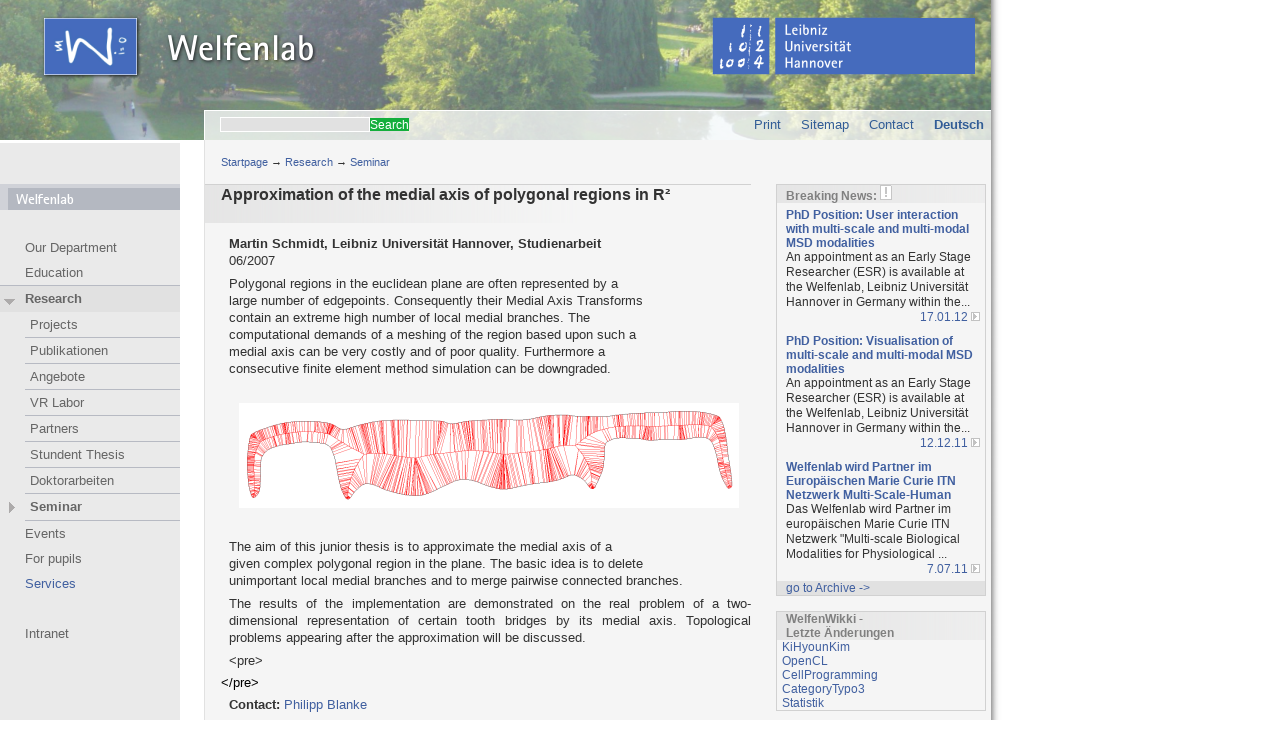

--- FILE ---
content_type: text/html; charset=UTF-8
request_url: http://www.welfenlab.de/archive/en/research/seminar/abstract/title/approximation-of-the-medial-axis-of-polygonal-regions-in-r2/index.html
body_size: 17279
content:
<!DOCTYPE html
     PUBLIC "-//W3C//DTD XHTML 1.0 Strict//EN"
     "http://www.w3.org/TR/xhtml1/DTD/xhtml1-strict.dtd">
<html xml:lang="en" lang="en" xmlns="http://www.w3.org/1999/xhtml">
<head>

<meta http-equiv="Content-Type" content="text/html; charset=utf-8" />
<!-- 
	This website is powered by TYPO3 - inspiring people to share!
	TYPO3 is a free open source Content Management Framework initially created by Kasper Skaarhoj and licensed under GNU/GPL.
	TYPO3 is copyright 1998-2012 of Kasper Skaarhoj. Extensions are copyright of their respective owners.
	Information and contribution at http://typo3.org/
-->

<base href="" />


<meta name="generator" content="TYPO3 4.7 CMS" />
<meta name="robots" content="index,follow" />
<meta name="content-script-type" content="text/javascript" />
<meta name="content-style-type" content="text/css" />
<meta name="abstract" content="This is the homepage of the WelfenLab - Divison of Computer Graphics at the Leibniz Universität Hannover" />

<link rel="stylesheet" type="text/css" href="../../../../../../fileadmin/templates/main-v1.2/welfenlab.css@1340065769.css" media="all" />
<link rel="stylesheet" type="text/css" href="../../../../../../typo3temp/stylesheet_ee4ae1cd8b.css@1340706829.css" media="all" />
<link rel="stylesheet" type="text/css" href="../../../../../../fileadmin/templates/ttnews/newsbox.css@1291298676.css" media="all" />
<link rel="stylesheet" type="text/css" href="../../../../../../fileadmin/templates/main-v1.2/research.css@1277793403.css" media="all" />



<script src="../../../../../../typo3temp/javascript_ebd9c81938.js@1340707148" type="text/javascript"></script>


<title>Abstract&nbsp;- WelfenLab</title>
	<meta http-equiv="Content-Type" content="text/html; charset=UTF-8" />
<link rel="alternate" type="application/rss+xml" title="RSS-Feed" href="../../../../../../index.php@id=579&amp;type=100" /><link rel="stylesheet" href="../../../../../../typo3conf/ext/pmkslimbox/res/styles/slimboxplus.css" type="text/css" media="screen" />

<script type="text/javascript" src="../../../../../../typo3conf/ext/pmkslimbox/res/scripts/mootools-1.2.1.js"></script>
<script type="text/javascript" src="../../../../../../typo3conf/ext/pmkslimbox/res/scripts/slimboxplus.js"></script>
<script type="text/javascript">
/*<![CDATA[*/
<!--
Slimbox.scanPage = function() {var links = $$("a").filter(function(el) {return el.rel && el.rel.test(/^lightbox/i);});$$(links).slimbox({resizeDuration: 400, resizeTransition: Fx.Transitions.Sine.easeInOut, opacity: 0.8, opacityDuration: 500, loop: 1, initialWidth: 250, initialHeight: 250, animateCaption: 1, showCounter: 1, defaultIframeWidth: 500, defaultIframeHeight: 300, iframeScrolling: 'auto', enablePrintButton: 0, enableSaveButton: 0,counterText: 'Page {x} of {y}', psScriptPath: 'http://www.welfenlab.de/typo3conf/ext/pmkslimbox/savefile.php'}, null, function(el) {return (this == el) || ((this.rel.length > 8) && (this.rel == el.rel));});};window.addEvent("domready", Slimbox.scanPage);
// -->
/*]]>*/
</script>


</head>
<body>


        <a name="top"><!-- TOP Anker --></a>
        <table id="scaffold" summary="" border="0" cellpadding="0" cellspacing="0" width="100%">
            <tbody>
                <tr>
                    <td colspan="3" id="header_td">
                        <img src="../../../../../../fileadmin/templates/main-v1.2/images/logos.png" alt="Welfenlab - Leibniz 
                        Universit�t Hannover" id="logos" width="991" height="90" border="0" usemap="#maplogos" />
                        <map name="maplogos">
                            <area shape="rect" coords="41,16,317,79" alt="Welfenlab" href="../../../../../../usr/local/packages/libraries/paralibs/machines.html" />
                            <area shape="rect" coords="710,15,977,76" alt="Leibniz Universit�t Hannover" href="http://www.uni-hannover.de" />
                        </map>
                    </td>
                    <td rowspan="6" id="scaffold_right_border"> </td>
                </tr>
                <tr>
                    <td colspan="3" id="actions_td">
		    <div id="topmenu"></div>
                        <div id="meta">
                            <span id="language_link"><a href="../../../../../../de/forschung/seminar/inhalt/title/approximation-of-the-medial-axis-of-polygonal-regions-in-r2/index.html" >Deutsch</a></span><span id="contact_link"><a href="../../../../../our_department/contact/index.html" title="Contact Us">Contact</a></span><span id="sitemap_link"><a href="../../../../../sitemap/index.html" title="Sitemap">Sitemap</a></span><span id="print_link"><a href="index.html@print=1.html" id="printlink">Print</a></span>
                            <form action="http://www.welfenlab.de/en/search/" method="post" name="searchform" id="searchform"><input class="sfield" name="tx_indexedsearch[sword]" size="20" maxlength="100" type="text"><input class="sbutton" name="tx_indexedsearch[submit_button]" type="submit" value="Search"><input name="tx_indexedsearch[_sections]" value="0" type="hidden"><input name="tx_indexedsearch[pointer]" value="0" type="hidden"><input name="tx_indexedsearch[ext]" value="0" type="hidden"><input name="tx_indexedsearch[lang]" value="0" type="hidden"></form>
                        </div>
                    </td>
                </tr>

                <tr>
                    <td id="abovemenu"></td>

                    <td colspan="2" id="breadcrumb_td">
                        <div id="breadcrumb"><div class="pfad"><p><a href="../../../../../index.html">Startpage</a>&nbsp;&rarr;&nbsp;<a href="../../../../index.html" onfocus="blurLink(this);"  >Research</a>&nbsp;&rarr;&nbsp;<a href="../../../index.html" onfocus="blurLink(this);"  >Seminar</a></div>
                    </td>
                </tr>

                <tr>
                    <td id="menu" class="silverback">
                        <a class="menu_head" href="../../../../../index.html"><img src="../../../../../../fileadmin/templates/main-v1.2/images/menulogo.png" alt="Welfenlab" height="22" width="172" /></a>

                        <div><ul><li class="normal-level-1"><a href="../../../../../our_department/index.html" onfocus="blurLink(this);"  >Our Department</a></li><li class="normal-level-1"><a href="../../../../../education/index.html" onfocus="blurLink(this);"  >Education</a></li><li class="active-level-1-sub"><a href="../../../../index.html" onfocus="blurLink(this);"  >Research</a></li><li class="normal-level-2"><a href="../../../../projects/index.html" onfocus="blurLink(this);"  >Projects</a></li><li class="normal-level-2"><a href="../../../../publikationen/index.html" onfocus="blurLink(this);"  >Publikationen</a></li><li class="normal-level-2"><a href="../../../../angebote/index.html" onfocus="blurLink(this);"  >Angebote</a></li><li class="normal-level-2"><a href="../../../../vrlab/index.html" onfocus="blurLink(this);"  >VR Labor</a></li><li class="normal-level-2"><a href="../../../../partners/index.html" onfocus="blurLink(this);"  >Partners</a></li><li class="normal-level-2"><a href="../../../../student_thesis/index.html" onfocus="blurLink(this);"  >Stundent Thesis</a></li><li class="normal-level-2"><a href="../../../../doktorarbeiten/index.html" onfocus="blurLink(this);"  >Doktorarbeiten</a></li><li class="active-level-2"><a href="../../../index.html" onfocus="blurLink(this);"  >Seminar</a></li><li class="normal-level-1"><a href="../../../../../events/index.html" onfocus="blurLink(this);"  >Events</a></li><li class="normal-level-1"><a href="../../../../../schools/index.html" onfocus="blurLink(this);"  >For pupils</a></li><li class="normal-level-1"><a onfocus="blurLink(this);"  >Services</a></li></ul><div><ul><li class="normal-level-1"><a href="http://www.welfenlab.de/intranet/">Intranet</a></li></ul></div></div>
                    </td>

                    <td id="content_td">
                        <div id="content">
                            <!-- ============== INHALT ============== -->

                            






                            <div><!--TYPO3SEARCH_begin-->
	<!--  CONTENT ELEMENT, uid:1521/list [begin] -->
		<a id="c1526"></a><div id="c1521" class="csc-default">
		<!--  Plugin inserted: [begin] -->
			


	<!--

		BEGIN: Content of extension "wlarbeiten", plugin "tx_wlarbeiten_pi1"

	-->
	<div class="tx-wlarbeiten-pi1">
		
<div class="wlarbeiten_detail">

        <h1>Approximation of the medial axis of polygonal regions in R²</h1>
        <p><strong>Martin Schmidt, Leibniz Universit&auml;t Hannover, 
	Studienarbeit</strong><br />06/2007
	</p>
	<p><p class="bodytext">Polygonal regions in the euclidean plane are often represented by a<br />large number of edgepoints. Consequently their Medial Axis Transforms<br />contain an extreme high number of local medial branches. The<br />computational demands of a meshing of the region based upon such a<br />medial axis can be very costly and of poor quality. Furthermore a<br />consecutive finite element method simulation can be downgraded.</p>
<p class="bodytext"><img src="../../../../../../fileadmin/forschung/bachelorarbeiten/martin_schmidt.png" style="width: 500px; height: 105px; padding-top: 10px; padding-bottom: 10px;" alt="" /></p>
<p class="bodytext">The aim of this junior thesis is to approximate the medial axis of a<br />given complex polygonal region in the plane. The basic idea is to delete<br />unimportant local medial branches and to merge pairwise connected branches.</p>
<p class="bodytext">The results of the implementation are demonstrated on the real problem of a two-dimensional representation of certain tooth bridges by its medial axis. Topological problems appearing after the approximation will be discussed.</p>
<p class="bodytext">&lt;pre&gt;<p></p>&lt;/pre&gt;</p></p>
        <p><b>Contact:</b> <a href="../../../../../our_department/people/p_blanke/index.html" >Philipp Blanke</a></p>

</div>

	</div>
	
	<!-- END: Content of extension "wlarbeiten", plugin "tx_wlarbeiten_pi1" -->

	
		<!--  Plugin inserted: [end] -->
			</div>
	<!--  CONTENT ELEMENT, uid:1521/list [end] -->
		<!--TYPO3SEARCH_end--></div>
                        </div> <!-- / id="content" -->
                    </td> <!-- / Inhalt -->

                    <td id="scaffold_right" rowspan="2">
                        <div id="hotlinks">
                            <!-- ============== RECHTE SEITE ============== -->                            
                            <div id="short-links"><!--TYPO3SEARCH_begin--><!--TYPO3SEARCH_end--></div>
                            <div id="news">
<div class="news-latest-container">
	<h2>Breaking News: <img src="../../../../../../fileadmin/templates/main-v1.2/images/news.png" /></h2>
	
			  <div class="news-latest-item">
				<h3><a href="../../../../../yadiv/news/datum/2012/01/17/phd-position-user-interaction-with-multi-scale-and-multi-modal-msd-modalities/index.html@cHash=64e1047204ddcc03537bf4e7957c727c.html" title="PhD Position: User interaction with multi-scale and multi-modal MSD modalities">PhD Position: User interaction with multi-scale and multi-modal MSD modalities</a></h3>
				<a href="../../../../../yadiv/news/datum/2012/01/17/phd-position-user-interaction-with-multi-scale-and-multi-modal-msd-modalities/index.html@cHash=64e1047204ddcc03537bf4e7957c727c.html" title="PhD Position: User interaction with multi-scale and multi-modal MSD modalities"><p>An appointment as an Early Stage Researcher (ESR) is available at the  Welfenlab, Leibniz Universität Hannover in Germany within the...</p></a>
                		<div class="news-latest-morelink"><a href="../../../../../yadiv/news/datum/2012/01/17/phd-position-user-interaction-with-multi-scale-and-multi-modal-msd-modalities/index.html@cHash=64e1047204ddcc03537bf4e7957c727c.html" title="PhD Position: User interaction with multi-scale and multi-modal MSD modalities">17.01.12</a>
                		<img src="../../../../../../fileadmin/templates/main-v1.2/images/arrow_right.png" />
                		</div>
			  </div>
		
			  <div class="news-latest-item">
				<h3><a href="../../../../../yadiv/news/datum/2011/12/12/phd-position-visualisation-of-multi-scale-and-multi-modal-msd-modalities/index.html@cHash=3c714650a633fdfc7650e9344c88dd5c.html" title="PhD Position: Visualisation of multi-scale and multi-modal MSD modalities">PhD Position: Visualisation of multi-scale and multi-modal MSD modalities</a></h3>
				<a href="../../../../../yadiv/news/datum/2011/12/12/phd-position-visualisation-of-multi-scale-and-multi-modal-msd-modalities/index.html@cHash=3c714650a633fdfc7650e9344c88dd5c.html" title="PhD Position: Visualisation of multi-scale and multi-modal MSD modalities"><p>An appointment as an Early Stage Researcher (ESR) is available at the Welfenlab, Leibniz Universität Hannover in Germany within the...</p></a>
                		<div class="news-latest-morelink"><a href="../../../../../yadiv/news/datum/2011/12/12/phd-position-visualisation-of-multi-scale-and-multi-modal-msd-modalities/index.html@cHash=3c714650a633fdfc7650e9344c88dd5c.html" title="PhD Position: Visualisation of multi-scale and multi-modal MSD modalities">12.12.11</a>
                		<img src="../../../../../../fileadmin/templates/main-v1.2/images/arrow_right.png" />
                		</div>
			  </div>
		
			  <div class="news-latest-item">
				<h3><a href="../../../../../yadiv/news/datum/2011/07/07/welfenlab-partner-im-europaeischen-marie-curie-itn-netzwerk-multi-scale-human/index.html@cHash=90451512899cc55b89c371a2d51e6f07.html" title="Welfenlab wird Partner im Europäischen Marie Curie ITN Netzwerk Multi-Scale-Human">Welfenlab wird Partner im Europäischen Marie Curie ITN Netzwerk Multi-Scale-Human</a></h3>
				<a href="../../../../../yadiv/news/datum/2011/07/07/welfenlab-partner-im-europaeischen-marie-curie-itn-netzwerk-multi-scale-human/index.html@cHash=90451512899cc55b89c371a2d51e6f07.html" title="Welfenlab wird Partner im Europäischen Marie Curie ITN Netzwerk Multi-Scale-Human"><p>Das Welfenlab wird Partner im europäischen Marie Curie ITN       Netzwerk &quot;Multi-scale Biological Modalities for Physiological      ...</p></a>
                		<div class="news-latest-morelink"><a href="../../../../../yadiv/news/datum/2011/07/07/welfenlab-partner-im-europaeischen-marie-curie-itn-netzwerk-multi-scale-human/index.html@cHash=90451512899cc55b89c371a2d51e6f07.html" title="Welfenlab wird Partner im Europäischen Marie Curie ITN Netzwerk Multi-Scale-Human"> 7.07.11</a>
                		<img src="../../../../../../fileadmin/templates/main-v1.2/images/arrow_right.png" />
                		</div>
			  </div>
		
<div class="news-latest-gotoarchive"><a href="../../../../../news/archive/index.html" >go to Archive -></a></div>
</div>
<div class="news-latest-container"><h2>WelfenWikki -<br />Letzte &Auml;nderungen</h2><div id="twrss_table"><div class="twrss_bodytext twrss_item_link"><a href="../../../../../../wiki/wikka.php@wakka=KiHyounKim%252Fshow&amp;time=2010-12-02+15%253A26%253A34.html" target="_blank" >KiHyounKim
</a></div><div class="twrss_bodytext twrss_item_link"><a href="../../../../../../wiki/wikka.php@wakka=OpenCL%252Fshow&amp;time=2010-09-02+11%253A14%253A50.html" target="_blank" >OpenCL
</a></div><div class="twrss_bodytext twrss_item_link"><a href="../../../../../../wiki/wikka.php@wakka=CellProgramming%252Fshow&amp;time=2010-09-02+11%253A04%253A55.html" target="_blank" >CellProgramming
</a></div><div class="twrss_bodytext twrss_item_link"><a href="../../../../../../wiki/wikka.php@wakka=CategoryTypo3%252Fshow&amp;time=2010-08-10+11%253A29%253A19.html" target="_blank" >CategoryTypo3
</a></div><div class="twrss_bodytext twrss_item_link"><a href="../../../../../../wiki/wikka.php@wakka=Statistik%252Fshow&amp;time=2010-04-01+17%253A15%253A43.html" target="_blank" >Statistik
</a></div></div></div></div>
                            <div id="intranet-wiki"></div>                                                        
                        </div>
                    </td>
                </tr>

                <tr>
                    <!-- ============== FUSSZEILE ============== -->

                    <td id="belowmenu"> </td>

                    <td><div id="about">
                            <a href="index.html#top" id="toplink">Top</a>
                            | <span>Last Change&nbsp;<strong>17.08.2011</strong></span>
                            | <span>Editorial Responsibility&nbsp;<strong></stong></span>
                        </div>
                    </td>
                </tr>

                <tr>
                    <td class="foot-background"> </td>

                    <td class="foot-background"><div id="imprint" class="darkback">
                            | <b><strong><a href="../../../../../imprint/index.html" class="weiss">Imprint</a></strong></b>
                            | &copy; <b>FG Graphische Datenverarbeitung</b>
                        </div>
                    </td>

                    <td class="foot-background"> &nbsp; </td>
                </tr>
        </tbody></table>




</body>
</html>
<!-- Parsetime: 0ms -->

--- FILE ---
content_type: text/css
request_url: http://www.welfenlab.de/archive/fileadmin/templates/main-v1.2/welfenlab.css@1340065769.css
body_size: 14625
content:
/* 
 * Stylesheet Welfenlab, Leibniz Universit�t Hannover.
 * 11. Januar 2007, pb
 *
 */

/* Ger�st ----------------------------------------------------------- */
html, body, #scaffold { height: 100%; font-size: 10pt; }

body {
	margin: 0px 0 0 0;
	padding: 0;
	width: 100%;
	height: 100%;
	background-color: white;
	font-family: sans-serif; 
}
#scaffold { margin: 0; padding: 0; width: 100%; }
#scaffold td { margin: 0; padding: 0; }

#header_td {
	width:  991px;
	height: 90px;
	margin: 0;
	padding-bottom: 0;
}
#logos { display: block; }
#actions_td {
	width:  991px;
	height: 50px;
	margin: 0;
	padding: 0;
	background: no-repeat top left url(images/actions.png);
}
#abovemenu {
    background-color: #eaeaea; 
    border-top: 3px solid white; 
}
#abovecontent { 
    background-color: white; 
    border-top: 3px solid white; 
}
#scaffold_right {
    background-color: #f5f5f5;
    width: 200px;
}
#scaffold_right_border {
    width: 100%;
    background-color: white;
    background-image: url(images/rightback.png);
    background-repeat: repeat-y;
}

/* -------------------------------------------------------------- */
/* Metafunktionen ----------------------------------------------- */
/* (Kontakt, Sitemap, Sprachwahl, Suche) */
#meta { 
	color: white;
        white-space: nowrap;
        margin: 0;
	font-weight: normal;
	font-size: 13px;
        text-align: right;
        padding: 25px 5px 5px 0;
}
#meta form { display: inline; }
#meta a { color: #325d96; }
#meta a:active { color: #325d96; }
#meta a:hover { color: #325d96; background-color: white;}
#meta a:visited { color: #325d96; }

#print_link    { float: right; margin-left: 20px; margin: 2px 0 -2px 0px ; }
#sitemap_link  { float: right; margin-left: 20px; margin: 2px 0 -2px 20px ; }
#contact_link  { float: right; margin: 2px 0px -2px 20px; }
#language_link { float: right; font-weight: bold; margin: 2px 2px -2px 20px;  }

#searchform { float: left; margin-left: 220px; }
.sfield {
    margin: 2px 0 -2px 0;
    padding:0;
    background-color: #E1E1E1;
    border: 1px solid white;
}
.sbutton {
    color: white;
    background-color: #14ae3c;
    margin: 2px 0 -2px 0;
    border: 0;
    padding:0;
}

#topmenu { z-index:9999; float:left; margin-left:217px;margin-top:21px; }
#topmenu img {float:left}


/* -------------------------------------------------------------- */
/* Men� --------------------------------------------------------- */
/* -------------------------------------------------------------- */

#menu {
    background-color: #eaeaea;
    padding: 5px 0px;
}


#menu .menu_head {
	display: block;
	text-align: right;
	background-color: rgb(208, 210, 216);
	color:#333333;
}
#menu .menu_head img {
	padding: 4px 0 0 8px; 
	vertical-align: bottom; }

#menu ul {
	font-size:1em;
	list-style-type:none;
	padding:0;
	line-height:1.6em;
	margin:25px 0 0 0;
	list-style-image:none;
}
#menu ul li { margin:0;	border:0; padding:0; }
#menu ul li a { display:block; padding:2px 0px 2px 25px; }
#menu ul li.normal-level-0 a {
	background-color:#B7BAC3;
        padding-left:5px;
        padding-top: 0px;
}
#menu ul li.active-level-0 {
	border-top:4px solid #d0d2d8;
	border-left:10px solid #d0d2d8;
	line-height:1.4em;
	background-color:#B7BAC3;
	font-size:13px;
}	          
#menu ul li.active-level-0 a {
        background-color:#B7BAC3;
        color:white;
        padding-left:5px;
        padding-top: 0px;
}
#menu ul li.normal-level-1 a { background-color:#EAEAEA; padding-left:25px; }

#menu ul li.active-level-1,
#menu ul li.active-level-1-sub {
	border-top:1px solid #B7BAC3;
	line-height:1.7em;
	background-color:#E1E1E1;
	font-weight:bold;
}	          

#menu ul li.active-level-1 a,
#menu ul li.active-level-1-sub a {
        background-color:#E1E1E1;
        padding-left:25px;
        background-image:url('images/arrow_menu.png');
        background-position: left 50%;
        background-repeat:no-repeat;
}

#menu ul li.active-level-1-sub a {
        background-image:url('images/arrow_menu_sub.png');
}

#menu ul li.normal-level-2 a {
	padding-left:5px;
	margin-left:25px; 
	border-bottom:1px solid #B7BAC3; 
}

#menu ul li.active-level-2,
#menu ul li.active-level-2-sub
{ 
	line-height:1.7em; 
	font-weight:bold; 
	background-image:url('images/arrow_menu.png');
	background-position: left 50%;
        background-repeat:no-repeat;
} 

#menu ul li.active-level-2-sub { 
	background-image:url('images/arrow_menu_sub.png');
} 

#menu ul li.active-level-2 a,
#menu ul li.active-level-2-sub a {
       	border-bottom:1px solid #B7BAC3;	
	padding-left:5px;
	margin-left:25px;
}

#menu ul li.normal-level-3 a { 
	background-color:#FFFFFF; 
	padding-left:5px;
	margin-left:25px;
       	border-bottom:1px solid #B7BAC3;
}

#menu ul li.active-level-3 { 
	line-height:1.7em; 
	font-weight:bold; 
        background-image:url('images/arrow_menu.png');
        background-position: left 50%;
        background-repeat:no-repeat;
}

#menu ul li.active-level-3 a {
	background-color:#FFFFFF;
        padding-left:5px;
	margin-left:25px;
       	border-bottom:1px solid #B7BAC3;
}
#menu ul li a:link, ul li a:visited { color:#666666; text-decoration:none; }
#menu ul li a:hover { color:#000000; text-decoration:none; background-color:#e1e1e1; }



#belowmenu { background-color: #eaeaea; border-bottom: 3px solid white; height:1px}

#breadcrumb_td {
}
#breadcrumb {
    margin: 0  0 0 24px;
    background-color: #f5f5f5;
    padding: 5px 0px 5px 16px;
    color: #808080;
    font-size: 0.8em;
    border-left: 1px solid #e1e1e1;
}
#print { 
    text-align: right;
    color: #808080;
    font-size: 0.8em;
    padding: 5px 7px 5px 0px;
    background-color: #f5f5f5;
}

#content_td { 
	height: 100%; 
	background-image:url('images/content_td_fix.png');
	background-position: 24px;
	background-repeat:repeat-y;
}
#content {
    background-color: #f5f5f5;
    border-left: 1px solid #e1e1e1;
    /*height: 100%; */ /* Verursacht fehlerhafte Darstellung im IE7 - abgeschnittener Inhalt. */
    margin-left: 24px;
    padding: 0px 25px 5px 16px;
    width: 530px;
}
#hotlinks {
    width: 215px;
}
#about {
    border-left: 1px solid #e1e1e1;
    margin-left: 24px;
    padding: 50px 40px 5px 16px;
    background-color: #f5f5f5;
    color: #808080;
    font-size: 0.9em;
}
#about span { }
/*#about .weiss { color: #808080 }*/
#imprint { padding: 5px 41px; color: white; font-size: 0.9em; }
#imprint a a:hover a:visited { color: white; }
/*#imprint .weiss { color:white }*/
#toplink {
	font-weight: bold;
	color: #808080;
	padding-left: 14px;
	background-image: url(images/arrow_top.png);
	background-repeat:no-repeat;
	background-position: left center;
	float: right;
}
.foot-background { background-color: #bbbec6; }
td.foot-background { height:30px }

/* Generelle Formatierungen --------------------------------------------- */

h1, h2, h3, h4, h5, h6 {
	font-weight: bold; 
	font-family: sans-serif; 
	display:block;
	clear: both;
        margin-left: -16px;
        padding-left: 16px;
	background: repeat-y url(images/bg_h1.png) #f5f5f5;
}
h1 {
	font-size:1.2em;
	color:#333333;
	min-height:2.2em;
	height:2.2em;
	line-height:1.1em;
	border-top:1px solid #d1d1d1;
	margin-bottom:12px;
	margin-top:0px; 
	padding-top: 1px;
        padding-bottom: 2px;
}
/* nur für Gecko Engine */
div[class] h1 { height:auto; }

h2 {
	font-size:1em;
	color:#808080;
	border-top:1px solid #d1d1d1; 
	margin-top:2.5em;
        margin-bottom: 12px;
	padding-top: 1px;
        padding-bottom: 1px; 
}
h3 {
	font-size:1em;
	color: #808080;
	margin-top: 1em;
	padding-top:1px;
	padding-bottom:2px;
}
h4 {
	font-size:1em;
	font-weight:normal;
	color:#808080;
	margin-top:8px;
	margin-bottom:4px;
	padding-bottom:0;
        background: #f5f5f5;
}

hr {
	height:1px;
	background-color:#d1d1d1;
	border:0;
	padding:0;
}
p { 
	line-height: 130%;
	color: #333333;
	padding:0;
	text-align: left;
}

a, a:visited {	color:#4160A0;	text-decoration:none; }
a:hover { color:#3366CC; text-decoration: none; background-color: #e1e1e1; }


form { font: normal 1.0em Arial,Helvetica,sans-serif; }
form input { font-size:0.9em; }

th { text-align:left; padding-bottom:3px; }
td { vertical-align:top; }

ul,ol {
	font-family: sans-serif; 
	font-size:1em;
	color:#333333;
	line-height:120%;
	padding:0;	
}
ul,ol li { margin: 0; border:0; padding:0; }
img { border: 0; }


/* Inhalt ------------------------------------------------------- */
#content p {
	margin:0px 0px 6px 8px;
}
#content ul {
	margin:8px 0px 8px 23px;
	list-style-image:url('images/list.png');
}
#content ol {
	margin:8px 0px 8px 23px;
}
#content ul li { margin-left: 20px; margin-bottom: .5em; }


/* Hotlinks ------------------------------------------------------ */
#hotlinks h2 {
    background-color:#E1E1E1;
    border-top:1px solid #d1d1d1;
    border-right:1px solid #d1d1d1;
    border-left:1px solid #d1d1d1;
    border-bottom: 0;
    padding: 0 0 0 9px;
    margin: 0 5px 0 0px;
}
#hotlinks ul {
    list-style-type: none;
    margin:0 0 0 0;
    padding: 10px 0 0 9px;
}
#hotlinks ul li {
    padding: 0 0 .5em 0;
}


/* ------------------------------------------------------------------- 
			TYPO3 plugins
   ------------------------------------------------------------------- */
   
/* FAQ --------------------------------------------------------------- */
div.tx-irfaq-answer {
}

div.tx-irfaq-pi1 .additional-info
{
    border-top-width: 0;
    margin-bottom: 2em;
}

/* Sitemap ----------------------------------------------------------- */

.csc-sitemap ul {
	font-family:Arial, Helvetica, sans-serif; 
	color:#333;
	margin:18px 0px 18px 23px;
	padding:0;	
	list-style-image:url('images/list.png');
}

.csc-sitemap ul ul{
	font-size:100%;
}

.csc-sitemap ul li {
	margin:0;
	border:0;
	padding:0
}

/* News ---------------------------------------------------------- */
.newsitem {
	border: 1px solid #d1d1d1;
	padding: 0;
	background: repeat-x top left url(http://www.welfenlab.de/fileadmin/templates/main-v1.2/images/teaser_back.png);
	margin: 0 0 1em 0;
}
.newsitem h1:before { content:url(images/newsitem.png)" "; }
.newsitem h1 {
	font-weight: bold;
	font-size: 1em;
	background: white;
	color: rgb(65, 96, 160);
	margin: 0;
	padding-top: 5px;
	height: 1em;
	min-height: 1em;
	border: 0;
	border-top: 5px solid #efefef;
}
.newsitem p {
	padding: 0 5px 0 5px;
	margin: 0;
}
.newsdate {
	font-size: 80%; text-align: right; clear: both; color: #888888;
}
.newsdate p { display: inline; }

/* Flash News --------------------------------------------- */
div.flash-news-item {
    font-size:0.9em;
    margin:0 5px 15px 0;
    padding: 0 10px 15px 9px;
    border:1px solid #d1d1d1;
    border-top:0;
}

div.flash-news-item p {
    margin:0px;
    padding:0px;
}

div.flash-news-title {
    padding:0.5em 0 .5em 0;
}
div.flash-news-content,
div.flash-news-date {
}


/* Mitarbeiter-Verzeichnis Ausgabe ----------------------------------- */
.tx-tkmitarbeiter-pi1 table {
    font-size:1em;    
    border-collapse:collapse;
}

.tx-tkmitarbeiter-pi1 table tr.tkmitarbeiter-header {
    font-weight:bold;
    background-color:#efefef;
}
   
tr.tkmitarbeiter-header {
    margin-top:1em;
}

.tx-tkmitarbeiter-pi1 table p {
    padding-right:1.5em;
}

/* Mitarbeiter-Verzeichnis Ausgabe (NEU)----------------------------------- */
.tx-wlstaff-pi1 table {
    font-size:1em;    
    border-collapse:collapse;
}

.tx-wlstaff-pi1 table tr.wlstaff-header {
    font-weight:bold;
    background-color:#efefef;
}
   
tr.wlstaff-header {
    margin-top:1.5em;
}

.tx-wlstaff-pi1 table p {
    padding-right:1.5em;
}



/* ----------- Angebote fuer Arbeiten Formatierungen ------------*/
div.tx-angebotefuerarbeiten-pi6 table.seminar-liste tr td {
    font-size:0.8em;
}

/* ----------- Indexierte Suche Formatierungen ---------*/
div.tx-indexedsearch-res table tr td {
    font-size:0.8em;
}

div.tx-indexedsearch-searchbox table {
    font-size:1em;
}


.angebot_bachelor { color:#5ebe77 }
.angebot_master { color:#a41398 }

/* --------- TW RSS Feed (auf Startseite) ------------ */
#hotlinks div.twrss_bodytext { border: 0; padding-left: 5px; }
#hotlinks div.twrss_item_link { border: 0; padding-left: 5px;}
#hotlinks div.twrss_item_content{ border: 0; padding-left: 5px; margin-bottom: .5em; }
#twrss_table { border: 0;  }

/*
Kim, "Durch neues Plugin ersetzt, veraltetes CSS kann entfernt werden."

div.tx-angebotefuerarbeiten-pi7 {
    border: 1px solid #d79434;
    background: no-repeat top right url(images/prowo.png);
    padding: 0;
    margin: 0 0 1em 0;
}
div.tx-angebotefuerarbeiten-pi7 p {
    padding: 15px 15px 5px 5px;
}
div.tx-angebotefuerarbeiten-pi7 h1 {
    border: 4px solid #14ae3c;
    margin:0;
    padding: 20px 70px 5px 10px;
    border: 0;
    background: transparent;
}
div.tx-angebotefuerarbeiten-pi7 h4 {
    margin: 0;
    padding: 0 0 5px 10px;	
}
*/
div.wlarbeiten_proj_of_week {
    border: 1px solid #d79434;
    background: no-repeat top right url(images/prowo.png);
    padding: 0;
    margin: 0 0 1em 0;
}
div.wlarbeiten_proj_of_week p {
    padding: 15px 15px 5px 5px;
}
div.wlarbeiten_proj_of_week h1 {
    border: 4px solid #14ae3c;
    margin:0;
    padding: 20px 70px 5px 10px;
    border: 0;
    background: transparent;
}
div.wlarbeiten_proj_of_week h4 {
    margin: 0;
    padding: 0 0 5px 10px;	
}

/* Das n�chste ist f�r die Anzeige von Artiklen auf der 
   ersten Seite, die keine Projekte sind. */
div.frontpage_article {
    border: 1px solid #d73494;
    padding: 0;
    margin: 0 0 1em 0;
}
div.frontpage_article p {
    padding: 15px 15px 5px 5px;
}
div.frontpage_article h1 {
    border: 4px solid #143cae;
    margin:0;
    padding: 20px 70px 5px 10px;
    border: 0;
    background: transparent;
}
div.frontpage_article h4 {
    margin: 0;
    padding: 0 0 5px 10px;	
}


.align_right { text-align: right; }
.align_left { text-align: left; }

 div#content div.tx-wlarbeiten-pi1 div.wlarbeiten_detail p { text-align:justify; }
 div#content div.tx-wlarbeiten-pi1 div.wlarbeiten_detail  img { margin:10px; }


--- FILE ---
content_type: text/css
request_url: http://www.welfenlab.de/archive/typo3temp/stylesheet_ee4ae1cd8b.css@1340706829.css
body_size: 13228
content:
/* default styles for extension "tx_jphcodesnippets_pi" */

	.tx-jphcodesnippets-pi {
		font-family: 'Courier New', Courier, monospace;
		font-weight: normal;
	}
	.tx-jphcodesnippets-pi .imp { font-weight: bold; color: red; }
	.tx-jphcodesnippets-pi .ln-xtra { background: #ffcccc; }
	.tx-jphcodesnippets-pi li { background: #eeeeee; }
	.tx-jphcodesnippets-pi li.li2 { background: #ffffff; }
	.tx-jphcodesnippets-pi .kw1 { color: #b1b100; }
	.tx-jphcodesnippets-pi .kw2 { color: #000000; font-weight: bold;}
	.tx-jphcodesnippets-pi .kw3 { color: #000066;}
	.tx-jphcodesnippets-pi .co1 { color: #808080; font-style: italic; }
	.tx-jphcodesnippets-pi .co2 { color: #808080; font-style: italic; }
	.tx-jphcodesnippets-pi .coMULTI { color: #808080; font-style: italic; }
	.tx-jphcodesnippets-pi .es0 { color: #000099; font-weight: bold; }
	.tx-jphcodesnippets-pi .br0 { color: #66cc66; }
	.tx-jphcodesnippets-pi .st0 { color: #ff0000; }
	.tx-jphcodesnippets-pi .nu0 { color: #cc66cc; }
	.tx-jphcodesnippets-pi .me1 { color: #006600; }
	.tx-jphcodesnippets-pi .me2 { color: #006600; }
	.tx-jphcodesnippets-pi .re0 { color: #0000ff; }

/* default styles for extension "tx_indexedsearch" */
		.tx-indexedsearch .tx-indexedsearch-browsebox LI { display:inline; margin-right:5px; }
		.tx-indexedsearch .tx-indexedsearch-searchbox INPUT.tx-indexedsearch-searchbox-button { width:100px; }
		.tx-indexedsearch .tx-indexedsearch-searchbox INPUT.tx-indexedsearch-searchbox-sword { width:150px; }
		.tx-indexedsearch .tx-indexedsearch-whatis { margin-top:10px; margin-bottom:5px; }
		.tx-indexedsearch .tx-indexedsearch-whatis .tx-indexedsearch-sw { font-weight:bold; font-style:italic; }
		.tx-indexedsearch .tx-indexedsearch-noresults { text-align:center; font-weight:bold; }
		.tx-indexedsearch .tx-indexedsearch-res TD.tx-indexedsearch-descr { font-style:italic; }
		.tx-indexedsearch .tx-indexedsearch-res .tx-indexedsearch-descr .tx-indexedsearch-redMarkup { color:red; }
		.tx-indexedsearch .tx-indexedsearch-res .tx-indexedsearch-info { background:#eeeeee; }
		.tx-indexedsearch .tx-indexedsearch-res .tx-indexedsearch-secHead { margin-top:20px; margin-bottom:5px; }
		.tx-indexedsearch .tx-indexedsearch-res .tx-indexedsearch-secHead H2 { margin-top:0px; margin-bottom:0px; }
		.tx-indexedsearch .tx-indexedsearch-res .tx-indexedsearch-secHead TD { background:#cccccc; vertical-align:middle; }
		.tx-indexedsearch .tx-indexedsearch-res .noResume { color:#666666; }
		.tx-indexedsearch .tx-indexedsearch-category { background:#cccccc; font-size:16px; font-weight:bold; }

		/* Additional styles, needed for the tableless template_css.tmpl (styles don't conflict with the original template) */
		.tx-indexedsearch .res-tmpl-css { clear:both; margin-bottom:1em; }
		.tx-indexedsearch .searchbox-tmpl-css LABEL { margin-right:1em; width:10em; float:left; }
		.tx-indexedsearch .result-count-tmpl-css, .tx-indexedsearch .percent-tmpl-css { letter-spacing:0; font-weight:normal; margin-top:-1.2em; float:right; }
		.tx-indexedsearch .info-tmpl-css dt, .tx-indexedsearch dl.info-tmpl-css dd { float:left; }
		.tx-indexedsearch .info-tmpl-css dd.item-mtime { float:none; }
		.tx-indexedsearch .info-tmpl-css dd.item-path { float:none; }
/* default styles for extension "tx_thmailformplus_pi1" */
  .tx-thmailformplus-pi1 H2 { margin-top: 0px; margin-bottom: 0px; }
/* default styles for extension "tx_cegallery_pi1" */
		.tx-cegallery-pi1-album_date {
			font-size: 10px;
	}

  body {
    margin: 0px;
   }

		div.tx-cegallery-pi1-album_entry{
			float: left;
			height: 195px;
			width: 160px;
			margin: 2px;
			padding: 10px;
			padding-bottom: 13px;
			text-align: center;
			top: inherit;
			vertical-align: bottom;
			background-color: #DFD9C2;
		}

		div.tx-cegallery-pi1-detail_entry{
			padding-top: 20px;
			padding-bottom: 10px;
			text-align: center;
		}		

	div.tx-cegallery-pi1-slideControls{
			padding-bottom: 10px;
		}				

		div.tx-cegallery-pi1-album_entry img, div.tx-cegallery-pi1-detail_entry img {
				clear: both;
				border: 1px solid #000000;
		}

		div.tx-cegallery-pi1-clearer {
		 clear: both;
		}

		div.tx-cegallery-pi1-detail_header {
		  padding-bottom: 10px;
		}

		div.tx-cegallery-pi1-detail_nav {
			clear: both;
			width: 385px;
		}		

		span.tx-cegallery-pi1-photo_prev {
		 float: left;
		 width: 50px;
		}

		span.tx-cegallery-pi1-photo_next {
		 width: 50px;
		 text-align: right;
		 float: left;
		}

	  span.tx-cegallery-pi1-album_back_link {
	    float: left;
	    width: 285px;
	    text-align: center;
	  }

	  span.tx-cegallery-pi1-pagebrowser_actual, span.tx-cegallery-pi1-pagebrowser_normal {
	    padding-right: 8px;
	  }

	  span.tx-cegallery-pi1-pagebrowser_actual a {
	    font-weight: bold;
	  }

	  div.tx-cegallery-pi1-pagebrowser {
	    padding-bottom: 10px;
	  }

		div.tx-cegallery-pi1-page {
 			float: left;
 			padding-right: 10px;
		}	  

		#mySlideshow	{
			width: 370px;
			height: 370px;
			z-index:5;
			display: none;
			overflow:hidden;
			position: relative;
			background-color: #DFD9C2;
		}

		#mySlideshow img
		{
			border: 0;
			margin: 0;
		}

		#mySlideshow #slideInfoZone
		{
			position: absolute;
			z-index: 10;
			width: 100%;
			margin: 0px;
			left: 0;
			bottom: 0;
			height: 3em;
			background: #333;
			color: #fff;
			text-indent: 0;
		}

		#slideInfoZone h2
		{
			padding: 0;
			font-size: 12px;
			margin: 0;
			margin: 2px 5px;
			font-weight: bold;
			color: inherit;
		}

		#slideInfoZone p
		{
			padding: 0;
			font-size: 10px;
			margin: 2px 5px;
			color: #eee;
		}

		#mySlideshow a
		{
			font-size: 100%;
			text-decoration: none;
			color: inherit;
		}

		#mySlideshow a.right, #mySlideshow a.left
		{
			position: absolute;
			height: 100%;
			width: 40%;
			cursor: pointer;
			z-index:10;
			filter:alpha(opacity=20);
			-moz-opacity:0.2;
			-khtml-opacity: 0.2;
			opacity: 0.2;
		}

		* html #mySlideshow a.right, * html #mySlideshow a.left
		{
			filter:alpha(opacity=50);
		}

		#mySlideshow a.right:hover, #mySlideshow a.left:hover
		{
			filter:alpha(opacity=80);
			-moz-opacity:0.8;
			-khtml-opacity: 0.8;
			opacity: 0.8;
		}

		#mySlideshow a.left
		{
			left: 0;
			top: 0;
			background: url('../typo3conf/ext/ce_gallery/res/left.gif') no-repeat top left;
		}

		#mySlideshow a.right
		{
			right: 0;
			top: 0;
			background: url('../typo3conf/ext/ce_gallery/res/right.gif') no-repeat top right;
		}

		div.tx-cegallery-pi1-pagebrowser_back, div.tx-cegallery-pi1-pagebrowser_pages {
			float: left;
		}		
		
		div.tx-cegallery-pi1-pagebrowser_back {
			width:75px;
		}		
		
		div.tx-cegallery-pi1-slimbox_hidden_links {
		  display: none;
		}
/* default styles for extension "tx_wlarbeiten_pi1" */
	dl.wlarbeiten { margin: 0; }
	dl.wlarbeiten dt { margin: 5px 0 0 0; padding: 5px; border: 1px solid #d1d1d1; background-color: #ededed; }
	dl.wlarbeiten dd { margin: 0; padding: 5px; border-bottom: 1px solid #d1d1d1;  border-left: 1px solid #d1d1d1;  border-right: 1px solid #d1d1d1; }
	dl.wlarbeiten dt span { font-style:italic; }	
	dl.wlarbeiten dt span.opencontainer { font-style:normal; }	
/* default styles for extension "tx_wlsixpack_pi1" */
   .tx-wlsixpack-pi1-text  { 
      font-weight: bold; margin-bottom: 10px; 
      font-family: verdana, arial, sans-serif;
   }
   
   td.tx_wlsixpack_pi1-yearnavi {
	   background-color: #7ca6a6; color: white; font-weight: bold;
      font-family: verdana, arial, sans-serif;
   }
   td.tx_wlsixpack_pi1-pagenavi {
	   background-color: #c9dbd8; color: black; font-weight: bold;
      font-family: verdana, arial, sans-serif;
   }
   td.tx_wlsixpack_pi1-bibtitle {
	   background-color: #999999; color: white; font-weight: bold;
      font-family: verdana, arial, sans-serif;
      font-size: 14px;
   }
   td.tx_wlsixpack_pi1-item-0 {
	   background-color: #e6f2f2; color: black;
   }
   td.tx_wlsixpack_pi1-item-1 {
	   background-color: #ffffff; color: black;
   }
   td.tx_wlsixpack_pi1-preview {
	   background-color: #c9dbd8; color: black;
   }
/* default styles for extension "tx_cssstyledcontent" */
	/* Headers */
	.csc-header-alignment-center { text-align: center; }
	.csc-header-alignment-right { text-align: right; }
	.csc-header-alignment-left { text-align: left; }

	/* Clear floats after csc-textpic and after csc-textpic-imagerow */
	DIV.csc-textpic, DIV.csc-textpic DIV.csc-textpic-imagerow, UL.csc-uploads LI { overflow: hidden; }

	/* Set padding for tables */
	DIV.csc-textpic .csc-textpic-imagewrap table { border-collapse: collapse; border-spacing: 0; }
	DIV.csc-textpic .csc-textpic-imagewrap table tr td { padding: 0; vertical-align: top; }

	/* Settings for figure and figcaption (HTML5) */
	DIV.csc-textpic .csc-textpic-imagewrap FIGURE, DIV.csc-textpic FIGURE.csc-textpic-imagewrap { margin: 0; display: table; }

	/* Captions */
	FIGCAPTION.csc-textpic-caption { display: table-caption; }
	.csc-textpic-caption { text-align: left; caption-side: bottom; }
	DIV.csc-textpic-caption-c .csc-textpic-caption, .csc-textpic-imagewrap .csc-textpic-caption-c { text-align: center; }
	DIV.csc-textpic-caption-r .csc-textpic-caption, .csc-textpic-imagewrap .csc-textpic-caption-r { text-align: right; }
	DIV.csc-textpic-caption-l .csc-textpic-caption, .csc-textpic-imagewrap .csc-textpic-caption-l { text-align: left; }

	/* Float the columns */
	DIV.csc-textpic DIV.csc-textpic-imagecolumn { float: left; }

	/* Border just around the image */
	DIV.csc-textpic-border DIV.csc-textpic-imagewrap IMG {
		border: 2px solid black;
		padding: 0px 0px;
	}

	DIV.csc-textpic .csc-textpic-imagewrap IMG { border: none; display: block; }

	/* Space below each image (also in-between rows) */
	DIV.csc-textpic .csc-textpic-imagewrap .csc-textpic-image { margin-bottom: 10px; }
	DIV.csc-textpic .csc-textpic-imagewrap .csc-textpic-imagerow-last .csc-textpic-image { margin-bottom: 0; }

	/* colSpace around image columns, except for last column */
	DIV.csc-textpic-imagecolumn, TD.csc-textpic-imagecolumn .csc-textpic-image { margin-right: 10px; }
	DIV.csc-textpic-imagecolumn.csc-textpic-lastcol, TD.csc-textpic-imagecolumn.csc-textpic-lastcol .csc-textpic-image { margin-right: 0; }

	/* Add margin from image-block to text (in case of "Text w/ images") */
	DIV.csc-textpic-intext-left .csc-textpic-imagewrap,
	DIV.csc-textpic-intext-left-nowrap .csc-textpic-imagewrap {
		margin-right: 10px;
	}
	DIV.csc-textpic-intext-right .csc-textpic-imagewrap,
	DIV.csc-textpic-intext-right-nowrap .csc-textpic-imagewrap {
		margin-left: 10px;
	}

	/* Positioning of images: */

	/* Center (above or below) */
	DIV.csc-textpic-center .csc-textpic-imagewrap, DIV.csc-textpic-center FIGURE.csc-textpic-imagewrap { overflow: hidden; }
	DIV.csc-textpic-center .csc-textpic-center-outer { position: relative; float: right; right: 50%; }
	DIV.csc-textpic-center .csc-textpic-center-inner { position: relative; float: right; right: -50%; }

	/* Right (above or below) */
	DIV.csc-textpic-right .csc-textpic-imagewrap { float: right; }
	DIV.csc-textpic-right DIV.csc-textpic-text { clear: right; }

	/* Left (above or below) */
	DIV.csc-textpic-left .csc-textpic-imagewrap { float: left; }
	DIV.csc-textpic-left DIV.csc-textpic-text { clear: left; }

	/* Left (in text) */
	DIV.csc-textpic-intext-left .csc-textpic-imagewrap { float: left; }

	/* Right (in text) */
	DIV.csc-textpic-intext-right .csc-textpic-imagewrap { float: right; }

	/* Right (in text, no wrap around) */
	DIV.csc-textpic-intext-right-nowrap .csc-textpic-imagewrap { float: right; }

	/* Left (in text, no wrap around) */
	DIV.csc-textpic-intext-left-nowrap .csc-textpic-imagewrap { float: left; }

	DIV.csc-textpic DIV.csc-textpic-imagerow-last, DIV.csc-textpic DIV.csc-textpic-imagerow-none DIV.csc-textpic-last { margin-bottom: 0; }

	/* Browser fixes: */

	/* Fix for unordered and ordered list with image "In text, left" */
	.csc-textpic-intext-left ol, .csc-textpic-intext-left ul { padding-left: 40px; overflow: auto; }

	/* File Links */
	UL.csc-uploads { padding: 0; }
	UL.csc-uploads LI { list-style: none outside none; margin: 1em 0; }
	UL.csc-uploads IMG { float: left; padding-right: 1em; vertical-align: top; }
	UL.csc-uploads SPAN { display: block; }
	UL.csc-uploads SPAN.csc-uploads-fileName { text-decoration: underline; }

	/* Table background colors: */

	TABLE.contenttable-color-1 { background-color: #EDEBF1; }
	TABLE.contenttable-color-2 { background-color: #F5FFAA; }
	TABLE.contenttable-color-240 { background-color: black; }
	TABLE.contenttable-color-241 { background-color: white; }
	TABLE.contenttable-color-242 { background-color: #333333; }
	TABLE.contenttable-color-243 { background-color: gray; }
	TABLE.contenttable-color-244 { background-color: silver; }
/* default styles for extension "tx_srfreecap_pi2" */
		img.tx-srfreecap-pi2-image { margin-left: 1em; margin-right: 1em; vertical-align: middle; }
		.tx-srfreecap-pi2-accessible-image { vertical-align: middle; }
		.tx-srfreecap-pi2-accessible-link { width: 10em; float: right; vertical-align: middle; margin-right: 7em;}
		.tx-srfreecap-pi2-cant-read { font-size: .9em; color:#35006d; }
		.tx-srfreecap-pi2-cant-read a:link { background-color:transparent; font-weight:bold; text-decoration:none; }

--- FILE ---
content_type: text/css
request_url: http://www.welfenlab.de/archive/fileadmin/templates/ttnews/newsbox.css@1291298676.css
body_size: 814
content:
#hotlinks .news-latest-container {
    font-size:0.9em;
    margin:0 5px 15px 0;
    padding: 0;
    border:1px solid #d1d1d1;
}
#hotlinks .news-latest-container h2 {
    background-color:#E1E1E1;
    border: 0;
    padding: 0 0 0 9px;
    margin: 0;
}

#hotlinks .news-latest-container h3 {
    background-color: 0;
    border: 0;
    background: 0;
/*    padding: 0 0 0 9px; */
    padding: 5px 0 0 0;
    margin: 0;
}
#hotlinks .news-latest-item {
    padding: 0 5px 0 9px;
    margin: 0;
}
#hotlinks .news-latest-item p {
    padding: 0;
    margin: 0;
}
#hotlinks .bodytext {
    padding: 0;
}
#hotlinks .news-latest-morelink {
    text-align:right;
    margin-bottom: 5px;
}
#hotlinks .news-latest-gotoarchive {
    padding: 0 0 0 9px;
    background-color:#E1E1E1;
}


--- FILE ---
content_type: text/css
request_url: http://www.welfenlab.de/archive/fileadmin/templates/main-v1.2/research.css@1277793403.css
body_size: 697
content:
table.research_teaser {
    border-collapse: separate;
    border-spacing: 20px 5px;
    height:100%;  
}
table.research_teaser td {
	width: 150px;
	background-color: silver;
	border: 1px solid #777;
	padding: 0px;
	text-align: center;
	vertical-align:top;
	margin:5px;
	height:100%;
}
table.research_teaser td a {
	display:block;
	background-color: #777;
	border: 1px solid white;
	height: 100%;
}
table.research_teaser td:hover {
	opacity:.50;
	filter: alpha(opacity=50);
	-moz-opacity: 0.5;
}
table.research_teaser td img {
}
table.research_teaser td span {
	display: block;
	font-weight: bold;
	color: #eeeeee;
	margin: 0 0 0 0;
	padding: 2px 5px 2px 5px;
}
